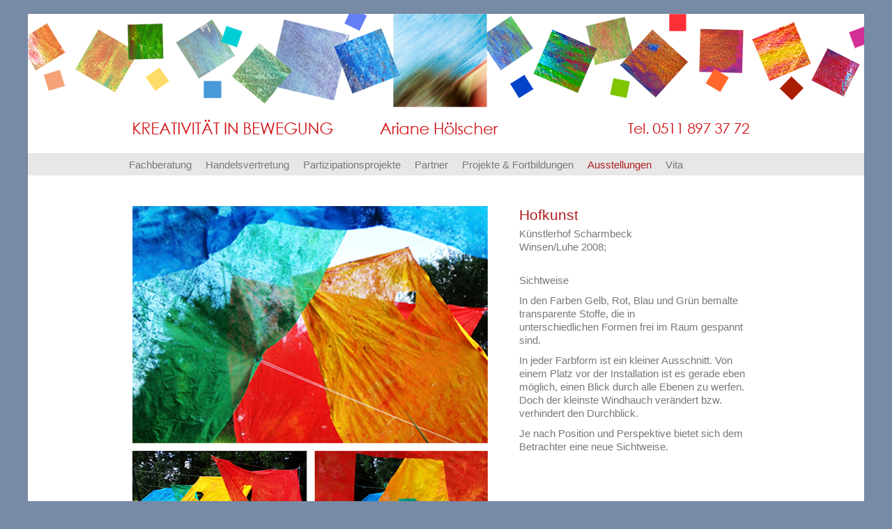

--- FILE ---
content_type: text/html
request_url: http://www.xn--kib-hlscher-vfb.de/ausstellungen-hofkunst-2008.php
body_size: 12985
content:
 <!DOCTYPE html>
<html lang="de">
<head>
  <meta charset="UTF-8" />
  <meta http-equiv="Content-Type" content="text/html; charset=UTF-8" />
  <title> Hofkunst - Sichtweise - Ausstellungen - KREATIVITÄT IN BEWEGUNG - Ariane Hölscher</title>
	<meta name="viewport" content="width=device-width, initial-scale=1.0">
  <meta name="description" content="Installation Sichtweise von Ariane Hölscher auf der Hofkunst Ausstellung 2008. Bemalte transparente Stoffe, die in unterschiedlichen Formen frei im Raum gespannt sind. Je nach Position und Perspektive bietet sich dem Betrachter eine neue Sichtweise" />
  <meta name="keywords" content="Sichtweise, Hofkunst, Künstlerhof Scharmbeck, Kreativität, Bewegung, Installation" />
  <meta name="author" content="Ariane Hölscher" />
  <meta name="publisher" content="Handelsvertretung Kreativität in Bewegung, Ariane Hölscher-Grieger, Nedderfeldstraße 24, 30451 Hannover" />
  <meta name="robots" content="index,follow,archive" />
  <meta name="revisit-after" content="30 days" />
  <meta name="mssmarttagspreventparsing" content="true" />
  <meta name="pinterest" content="nopin" />


  <script type="text/javascript" src="/jscripts/jquery-1.9.1.min.js"></script>
  <script type="text/javascript" src="/jscripts/jquery-migrate-1.2.1.min.js"></script>  

  <script type="text/javascript" src="/jscripts/bootstrap-2.3.1.min.js"></script>	
  <script type="text/javascript" src="/jscripts/jquery.bgiframe.js"></script>	

  <link rel="stylesheet" type="text/css" href="/css/bootstrap.css?id=1768976620" />
	<link rel="stylesheet" type="text/css" href="/css/responsive.css?id=1768976620" >


  <!-- script type="text/javascript" src="http://piwik.kib-hoelscher.de/piwik.js"></script -->

  <style type="text/css">
    @media (min-width: 768px) {
	    body {
	      padding-top:    20px;
	      padding-bottom: 40px;
	      padding-left:   10px;
	      padding-right:  10px;      
	      background-color: #778ba6;
	    }
		}    
		table, table td {
			padding: 0px; 
			border-spacing: 0px;
			border: 0px;
		}
		table.search, table.search td {
			padding: 5px; 
			border-spacing: 0px;
			border: 0px;
		}
		table.search_example, table.search_example td {
			padding: 5px; 
			border-spacing: 0px;
			border: 1px solid;
		}
		div.content {
      background-color: #ffffff;
      padding: 0px;
      margin: 0px;
		}

	  a.page {
		  color:        #d83a2e;
		  font-weight:  bold;
	  }		
	  @media print {
		  .onlyScreen { display:none; }
	  }
	  @media screen, handheld {
		  .onlyPrint { display:none; }
	  }

    @media (max-width: 979px) {
	    .showDesktop { display:none; }
		}    

    .cc_container .cc_btn {
    background-color: #e4e4e4 !important; /* Farbe des Buttons */
    color: #000 !important; /* Textfarbe des Buttons */
    }
    .cc_container {
    background: #ffffff !important; /* Hintergrundfarbe des gesamten Bereichs */
    color: #000000 !important; /* Schriftfarbe des gesamten Bereichs */
    }
    .cc_container a {
    color: #af1d1f !important; /* Textlink-Farbe "Mehr Infos" */
    }

  </style>

<!-- HTML5 shim, for IE6-8 support of HTML5 elements -->
<!--[if lt IE 9]>
  <script src="/jscripts/html5.js"></script>
<![endif]-->

<script type="text/javascript">
<!--
    
	function isEMailValid(s) {
	  var a = false;
	  var res = false;
	  if (typeof(RegExp) == 'function') {
	    var b = new RegExp('abc');
	    if (b.test('abc') == true) {
	      a = true;
	    }
	  }
	  if (a == true) {
	    //reg = new RegExp('^([a-zA-Z0-9\\-\\.\\_]+)(\\@)([a-zA-Z0-9\\-\\.]+)(\\.)([a-zA-Z]{2,4})$');
	    //reg = new RegExp('^([a-zA-Z0-9\\-\\.\\_]+)(\\@)([a-zA-Z0-9\\-\\.]+)(\\.)([a-zA-Z]{2,})$');
		  reg = new RegExp('^([0-9a-zA-Z]([-_\\.]*[0-9a-zA-Z]+)*)@([0-9a-zA-Z]([-_\\.]*[0-9a-zA-Z]+)*)[\\.]([a-zA-Z]{2,9})$');
	    res = (reg.test(s));
	  } else {
	    res = (s.search('@') >= 1 && s.lastIndexOf('.') > s.search('@') && s.lastIndexOf('.') >= s.length-5);
	  }
	  return(res);
	}

  $(document).ready(function() {

		$('.fix-z-index').bgiframe();

		$('.testing-fix-z-index').bind("click", function() {
			setTimeout(function() {
				$('.fix-z-index').bgiframe();
			}, 10);
		});
	  
    
  		if (top != self) {
 			$('#befreien').show();
 		} 		
  });
//-->
</script>

<!-- Start Cookie Plugin -->
<script type="text/javascript">
  window.cookieconsent_options = {
  message: 'Diese Website nutzt First-Party-Cookies, um bestmögliche Funktionalität bieten zu können.<br/>',
  dismiss: 'Ok, verstanden',
  learnMore: 'Mehr Infos',
  link: '/datenschutz.php',
  theme: 'light-floating'
 };
</script>
<script type="text/javascript" src="/jscripts/cookie-hinweis/script.js"></script>
<!-- Ende Cookie Plugin -->

</head>
<body>
	<div class="container">
	<!-- ISEARCH_END_INDEX -->

<!-- 
      <div class="row">
	      <div class="span1" style="width:150px; height:6px; "> </div>
	      <div class="span1" style="width:375px; height:6px; background-color:#000;"> </div>
	      <div class="span1" style="width:135px; height:6px; "> </div>
	      <div class="span1" style="width:375px; height:6px; background-color:#000;"> </div>
	      <div class="span1" style="width:165px; height:6px; "> </div>
      </div>
      <div style="height:10px;"></div>
      <div class="row">
	      <div class="span10"> </div>
	      <div class="span25" style="height:1px; background-color:#000;"> </div>
	      <div class="span9"> </div>
	      <div class="span25" style="height:1px; background-color:#000;"> </div>
	      <div class="span11"> </div>
			</div>
      <div style="height:10px;"></div>
-->      

    <div class="masthead onlyScreen">
    	<div><a href="index.php"><img src="/images/kib-logo.png" title="Handelsvertretung Kreativität in Bewegung - Ariane Hölscher - Tel. 0511 897 37 72" alt="Handelsvertretung Kreativität in Bewegung - Ariane Hölscher - Tel. 0511 897 37 72"/></a></div>
      <div class="navbar" style="margin:0px;">
        <div class="navbar-inner">
          <div class="container-fluid">
            <ul class="nav" style="float:left;">
<li ><a href="beratung.php">Fachberatung</a></li><li ><a href="handelsvertretung.php">Handelsvertretung</a></li><li ><a href="partizipationsprojekte.php">Partizipationsprojekte</a></li><li ><a href="partner.php">Partner</a></li><li class="dropdown "><a class="dropdown-toggle" data-toggle="dropdown" href="projekte-und-fortbildungen.php">Projekte & Fortbildungen</a><ul class="dropdown-menu"><li><a href="projekte-und-fortbildungen.php">Mein Konzept für bewegende Kreativität</a></li><li class="divider"></li><li><a href="projekte-fussspuren.php">Fußspuren</a></li><li><a href="projekte-bewegungsmelder.php">Bewegungsmelder</a></li><li><a href="projekte-bewegungslandschaften.php">Bewegungslandschaften</a></li><li><a href="projekte-kunststueckchen.php">KunstStückchen</a></li><li><a href="projekte-bewegte-gesunde-schule-niedersachsen.php">Bewegte gesunde Schule Niedersachsen</a></li><li><a href="projekte-buntgeklebt.php">Buntgeklebt</a></li><li><a href="projekte-ideenmaler.php">Ideenmaler</a></li><li><a href="projekte-naschgarten-holzminden.php">Naschgarten Holzminden</a></li></ul></li><li class="dropdown active"><a class="dropdown-toggle" data-toggle="dropdown" href="ausstellungen.php">Ausstellungen</a><ul class="dropdown-menu"><li><a href="ausstellungen.php">Meine Ausstellungen im Überblick</a></li><li class="divider"></li><li><a href="ausstellungen-umbruch.php">Umbruch</a></li><li><a href="ausstellungen-hofkunst-2008.php">Hofkunst 2008</a></li><li><a href="ausstellungen-kunst-im-park.php">Kunst im Park</a></li><li><a href="ausstellungen-kunst-pfad.php">Kunst Pfad</a></li><li><a href="ausstellungen-hofkunst-2007.php">Hofkunst 2007</a></li><li><a href="ausstellungen-kunst-mal-14.php">Kunst mal 14</a></li><li><a href="ausstellungen-licht-teile.php">LichtTeile</a></li><li><a href="ausstellungen-armgarts-neue-designer.php">Armgarts neue Designer</a></li></ul></li><li class="dropdown "><a class="dropdown-toggle" data-toggle="dropdown" href="vita.php">Vita</a><ul class="dropdown-menu"><li><a href="vita.php">Meine Vita</a></li><li class="divider"></li><li><a href="vita-vergangenheit.php">Vergangenheit</a></li><li><a href="vita-gegenwart.php">Gegenwart</a></li><li><a href="vita-zukunft.php">Zukunft</a></li></ul></li>            </ul>
          </div>
        </div>
      </div><!-- /.navbar -->
    </div>
	<!-- ISEARCH_BEGIN_INDEX -->

  <div class="container content">


		<!-- ISEARCH_END_INDEX -->
    <div id="befreien" class="alert" style="display:none;">
	    <a class="close" data-dismiss="alert">&times;</a>
  	  <strong>ACHTUNG!</strong> Die Seite wird in einem Frame ausgeführt. Bitte <a href="http://www.xn--kib-hlscher-vfb.de/ausstellungen-hofkunst-2008.php" target="_blank">hier klicken</a>, um die Seite im eigenen Browserfenster anzuzeigen.
    </div>
		<!-- ISEARCH_BEGIN_INDEX -->


		<!-- ISEARCH_END_INDEX -->
    <div class="row onlyPrint">
      <div class="span80">
				<div><h1><span style="font-size: x-large;">Handelsvertretung Kreativit&auml;t in Bewegung - Ariane H&ouml;lscher</span><span style="font-size: large;" /></h1></div>      </div>
		</div>
		<!-- ISEARCH_BEGIN_INDEX -->

    <div style="height:25px;"></div>
			




      <div class="row">
        <div class="span10 onlyScreen"></div>
        <div class="span34 row_space">
					<div><p><img width="510" height="519" src="/images/Sichtweise-Bilder.jpg" alt="" /></p></div>        </div>
        <div class="span22 offset3 row_space">
					<div><h1>Hofkunst</h1>
<p>K&uuml;nstlerhof Scharmbeck<br />
Winsen/Luhe 2008;</p>
<p><br />
Sichtweise</p>
<p>In den Farben Gelb, Rot, Blau und Gr&uuml;n bemalte transparente Stoffe, die in<br />
unterschiedlichen Formen frei im Raum gespannt sind.</p>
<p>In jeder Farbform ist ein kleiner Ausschnitt. Von einem Platz vor der Installation ist es gerade eben m&ouml;glich, einen Blick durch alle Ebenen zu werfen. Doch der kleinste Windhauch ver&auml;ndert bzw. verhindert den Durchblick.</p>
<p>Je nach Position und Perspektive bietet sich dem Betrachter eine neue Sichtweise.</p></div>				</div>
			</div>








		<!-- ISEARCH_END_INDEX -->
    <div style="height:30px;"></div>

    <div class="navbar onlyScreen">
      <div class="navbar-inner">
        <div class="container">
        	<span class="navbar-text">&copy; 2026 Ariane Hölscher<span class="showDesktop"> - letzte Änderungen am 21.07.2024</span></span>
          <ul class="nav" style="float:right;">
<li ><a href="index.php">Home</a></li><li ><a href="impressum.php">Impressum</a></li><li ><a href="datenschutz.php">Datenschutz</a></li>          </ul>
        </div>
      </div>
 	  </div><!-- /.navbar -->

    <div class="row onlyPrint">
      <div class="span80">
				<div><h1>Handelsvertretung<br />
Ariane H&ouml;lscher-Grieger</h1>
<p>Nedderfeldstra&szlig;e 24<br />
30451 Hannover<br />
Tel. 0511 897 37 72<br />
Fax 0511 213 31 41</p>
<p><a href="mailto:info@KiB-Hoelscher.de">info@KiB-Hoelscher.de</a><br />
<a href="http://www.KiB-Hoelscher.de">www.KiB-Hoelscher.de</a><br />
<a href="http://www.ArianeHoelscher.de">www.ArianeHoelscher.de</a></p></div>      </div>
		</div>
		<!-- ISEARCH_BEGIN_INDEX -->

  </div> <!-- /container -->


<!-- Piwik -->
<script type="text/javascript">
  var _paq = _paq || [];
  _paq.push(["setCookieDomain", "*.kib-hoelscher.de"]);
  _paq.push(["setDomains", ["*.kib-hoelscher.de","*.arianehoelscher.de","*.kib-hölscher.de"]]);
  _paq.push(['trackPageView']);
  _paq.push(['enableLinkTracking']);
  (function() {
    var u="//piwik.kib-hoelscher.de//";
    _paq.push(['setTrackerUrl', u+'piwik.php']);
    _paq.push(['setSiteId', 1]);
    var d=document, g=d.createElement('script'), s=d.getElementsByTagName('script')[0]; 
    g.type='text/javascript'; g.defer=true; g.async=true; g.src=u+'piwik.js'; s.parentNode.insertBefore(g,s);
  })();
</script>
<!-- End Piwik Code -->
<!-- Piwik Image Tracker -->
<noscript>
  <img src="http://piwik.kib-hoelscher.de/piwik.php?idsite=1&rec=1&action_name=Hofkunst+-+Sichtweise+-+Ausstellungen+-+KREATIVIT%C3%84T+IN+BEWEGUNG+-+Ariane+H%C3%B6lscher" style="border:0" alt="" />
</noscript>
<!-- End Piwik Code -->

<br/><br/><br/>

</div> <!-- /container -->

<script type="text/javascript">
   var audio = document.getElementById("audioToPlay");
   function playAudio() { audio.play(); }
   function pauseAudio() { audio.pause(); }
   function rewindAudio() { audio.currentTime = 0; }
</script>

</body>
</html>


--- FILE ---
content_type: text/css
request_url: http://www.xn--kib-hlscher-vfb.de/css/responsive.css?id=1768976620
body_size: 57324
content:
/* CSS crunched with Crunch - http://crunchapp.net/ */
/*!
 * Bootstrap Responsive v2.3.1
 *
 * Copyright 2012 Twitter, Inc
 * Licensed under the Apache License v2.0
 * http://www.apache.org/licenses/LICENSE-2.0
 *
 * Designed and built with all the love in the world @twitter by @mdo and @fat.
 */.clearfix{*zoom:1}.clearfix:before,.clearfix:after{display:table;content:"";line-height:0}.clearfix:after{clear:both}.hide-text{font:0/0 a;color:transparent;text-shadow:none;background-color:transparent;border:0}.input-block-level{display:block;width:100%;min-height:29px;-webkit-box-sizing:border-box;-moz-box-sizing:border-box;box-sizing:border-box}@-ms-viewport{width:device-width}.hidden{display:none;visibility:hidden}.visible-phone{display:none !important}.visible-tablet{display:none !important}.hidden-desktop{display:none !important}.visible-desktop{display:inherit !important}@media (min-width:768px) and (max-width:979px){.hidden-desktop{display:inherit !important}.visible-desktop{display:none !important }.visible-tablet{display:inherit !important}.hidden-tablet{display:none !important}}@media (max-width:767px){.hidden-desktop{display:inherit !important}.visible-desktop{display:none !important}.visible-phone{display:inherit !important}.hidden-phone{display:none !important}}.visible-print{display:none !important}@media print{.visible-print{display:inherit !important}.hidden-print{display:none !important}}@media (min-width:1200px){.row{margin-left:0;*zoom:1}.row:before,.row:after{display:table;content:"";line-height:0}.row:after{clear:both}[class*="span"]{float:left;min-height:1px;margin-left:0}.container,.navbar-static-top .container,.navbar-fixed-top .container,.navbar-fixed-bottom .container{width:1200px}.span80{width:1200px}.span79{width:1185px}.span78{width:1170px}.span77{width:1155px}.span76{width:1140px}.span75{width:1125px}.span74{width:1110px}.span73{width:1095px}.span72{width:1080px}.span71{width:1065px}.span70{width:1050px}.span69{width:1035px}.span68{width:1020px}.span67{width:1005px}.span66{width:990px}.span65{width:975px}.span64{width:960px}.span63{width:945px}.span62{width:930px}.span61{width:915px}.span60{width:900px}.span59{width:885px}.span58{width:870px}.span57{width:855px}.span56{width:840px}.span55{width:825px}.span54{width:810px}.span53{width:795px}.span52{width:780px}.span51{width:765px}.span50{width:750px}.span49{width:735px}.span48{width:720px}.span47{width:705px}.span46{width:690px}.span45{width:675px}.span44{width:660px}.span43{width:645px}.span42{width:630px}.span41{width:615px}.span40{width:600px}.span39{width:585px}.span38{width:570px}.span37{width:555px}.span36{width:540px}.span35{width:525px}.span34{width:510px}.span33{width:495px}.span32{width:480px}.span31{width:465px}.span30{width:450px}.span29{width:435px}.span28{width:420px}.span27{width:405px}.span26{width:390px}.span25{width:375px}.span24{width:360px}.span23{width:345px}.span22{width:330px}.span21{width:315px}.span20{width:300px}.span19{width:285px}.span18{width:270px}.span17{width:255px}.span16{width:240px}.span15{width:225px}.span14{width:210px}.span13{width:195px}.span12{width:180px}.span11{width:165px}.span10{width:150px}.span9{width:135px}.span8{width:120px}.span7{width:105px}.span6{width:90px}.span5{width:75px}.span4{width:60px}.span3{width:45px}.span2{width:30px}.span1{width:15px}.offset80{margin-left:1200px}.offset79{margin-left:1185px}.offset78{margin-left:1170px}.offset77{margin-left:1155px}.offset76{margin-left:1140px}.offset75{margin-left:1125px}.offset74{margin-left:1110px}.offset73{margin-left:1095px}.offset72{margin-left:1080px}.offset71{margin-left:1065px}.offset70{margin-left:1050px}.offset69{margin-left:1035px}.offset68{margin-left:1020px}.offset67{margin-left:1005px}.offset66{margin-left:990px}.offset65{margin-left:975px}.offset64{margin-left:960px}.offset63{margin-left:945px}.offset62{margin-left:930px}.offset61{margin-left:915px}.offset60{margin-left:900px}.offset59{margin-left:885px}.offset58{margin-left:870px}.offset57{margin-left:855px}.offset56{margin-left:840px}.offset55{margin-left:825px}.offset54{margin-left:810px}.offset53{margin-left:795px}.offset52{margin-left:780px}.offset51{margin-left:765px}.offset50{margin-left:750px}.offset49{margin-left:735px}.offset48{margin-left:720px}.offset47{margin-left:705px}.offset46{margin-left:690px}.offset45{margin-left:675px}.offset44{margin-left:660px}.offset43{margin-left:645px}.offset42{margin-left:630px}.offset41{margin-left:615px}.offset40{margin-left:600px}.offset39{margin-left:585px}.offset38{margin-left:570px}.offset37{margin-left:555px}.offset36{margin-left:540px}.offset35{margin-left:525px}.offset34{margin-left:510px}.offset33{margin-left:495px}.offset32{margin-left:480px}.offset31{margin-left:465px}.offset30{margin-left:450px}.offset29{margin-left:435px}.offset28{margin-left:420px}.offset27{margin-left:405px}.offset26{margin-left:390px}.offset25{margin-left:375px}.offset24{margin-left:360px}.offset23{margin-left:345px}.offset22{margin-left:330px}.offset21{margin-left:315px}.offset20{margin-left:300px}.offset19{margin-left:285px}.offset18{margin-left:270px}.offset17{margin-left:255px}.offset16{margin-left:240px}.offset15{margin-left:225px}.offset14{margin-left:210px}.offset13{margin-left:195px}.offset12{margin-left:180px}.offset11{margin-left:165px}.offset10{margin-left:150px}.offset9{margin-left:135px}.offset8{margin-left:120px}.offset7{margin-left:105px}.offset6{margin-left:90px}.offset5{margin-left:75px}.offset4{margin-left:60px}.offset3{margin-left:45px}.offset2{margin-left:30px}.offset1{margin-left:15px}.row-fluid{width:100%;*zoom:1}.row-fluid:before,.row-fluid:after{display:table;content:"";line-height:0}.row-fluid:after{clear:both}.row-fluid [class*="span"]{display:block;width:100%;min-height:29px;-webkit-box-sizing:border-box;-moz-box-sizing:border-box;box-sizing:border-box;float:left;margin-left:0;*margin-left:-0.05681818%}.row-fluid [class*="span"]:first-child{margin-left:0}.row-fluid .controls-row [class*="span"]+[class*="span"]{margin-left:0}.row-fluid .span80{width:100%;*width:99.94318182%}.row-fluid .span79{width:98.75%;*width:98.69318182%}.row-fluid .span78{width:97.5%;*width:97.44318182%}.row-fluid .span77{width:96.25%;*width:96.19318182%}.row-fluid .span76{width:95%;*width:94.94318182%}.row-fluid .span75{width:93.75%;*width:93.69318182%}.row-fluid .span74{width:92.5%;*width:92.44318182%}.row-fluid .span73{width:91.25%;*width:91.19318182%}.row-fluid .span72{width:90%;*width:89.94318182%}.row-fluid .span71{width:88.75%;*width:88.69318182%}.row-fluid .span70{width:87.5%;*width:87.44318182%}.row-fluid .span69{width:86.25%;*width:86.19318182%}.row-fluid .span68{width:85%;*width:84.94318182%}.row-fluid .span67{width:83.75%;*width:83.69318182%}.row-fluid .span66{width:82.5%;*width:82.44318182%}.row-fluid .span65{width:81.25%;*width:81.19318182%}.row-fluid .span64{width:80%;*width:79.94318182%}.row-fluid .span63{width:78.75%;*width:78.69318182%}.row-fluid .span62{width:77.5%;*width:77.44318182%}.row-fluid .span61{width:76.25%;*width:76.19318182%}.row-fluid .span60{width:75%;*width:74.94318182%}.row-fluid .span59{width:73.75%;*width:73.69318182%}.row-fluid .span58{width:72.5%;*width:72.44318182%}.row-fluid .span57{width:71.25%;*width:71.19318182%}.row-fluid .span56{width:70%;*width:69.94318182%}.row-fluid .span55{width:68.75%;*width:68.69318182%}.row-fluid .span54{width:67.5%;*width:67.44318182%}.row-fluid .span53{width:66.25%;*width:66.19318182%}.row-fluid .span52{width:65%;*width:64.94318182%}.row-fluid .span51{width:63.75%;*width:63.69318182%}.row-fluid .span50{width:62.5%;*width:62.44318182%}.row-fluid .span49{width:61.25%;*width:61.19318182%}.row-fluid .span48{width:60%;*width:59.94318182%}.row-fluid .span47{width:58.75%;*width:58.69318182%}.row-fluid .span46{width:57.5%;*width:57.44318182%}.row-fluid .span45{width:56.25%;*width:56.19318182%}.row-fluid .span44{width:55%;*width:54.94318182%}.row-fluid .span43{width:53.75%;*width:53.69318182%}.row-fluid .span42{width:52.5%;*width:52.44318182%}.row-fluid .span41{width:51.25%;*width:51.19318182%}.row-fluid .span40{width:50%;*width:49.94318182%}.row-fluid .span39{width:48.75%;*width:48.69318182%}.row-fluid .span38{width:47.5%;*width:47.44318182%}.row-fluid .span37{width:46.25%;*width:46.19318182%}.row-fluid .span36{width:45%;*width:44.94318182%}.row-fluid .span35{width:43.75%;*width:43.69318182%}.row-fluid .span34{width:42.5%;*width:42.44318182%}.row-fluid .span33{width:41.25%;*width:41.19318182%}.row-fluid .span32{width:40%;*width:39.94318182%}.row-fluid .span31{width:38.75%;*width:38.69318182%}.row-fluid .span30{width:37.5%;*width:37.44318182%}.row-fluid .span29{width:36.25%;*width:36.19318182%}.row-fluid .span28{width:35%;*width:34.94318182%}.row-fluid .span27{width:33.75%;*width:33.69318182%}.row-fluid .span26{width:32.5%;*width:32.44318182%}.row-fluid .span25{width:31.25%;*width:31.19318182%}.row-fluid .span24{width:30%;*width:29.94318182%}.row-fluid .span23{width:28.75%;*width:28.69318182%}.row-fluid .span22{width:27.5%;*width:27.44318182%}.row-fluid .span21{width:26.25%;*width:26.19318182%}.row-fluid .span20{width:25%;*width:24.94318182%}.row-fluid .span19{width:23.75%;*width:23.69318182%}.row-fluid .span18{width:22.5%;*width:22.44318182%}.row-fluid .span17{width:21.25%;*width:21.19318182%}.row-fluid .span16{width:20%;*width:19.94318182%}.row-fluid .span15{width:18.75%;*width:18.69318182%}.row-fluid .span14{width:17.5%;*width:17.44318182%}.row-fluid .span13{width:16.25%;*width:16.19318182%}.row-fluid .span12{width:15%;*width:14.94318182%}.row-fluid .span11{width:13.75%;*width:13.69318182%}.row-fluid .span10{width:12.5%;*width:12.44318182%}.row-fluid .span9{width:11.25%;*width:11.19318182%}.row-fluid .span8{width:10%;*width:9.94318182%}.row-fluid .span7{width:8.75%;*width:8.69318182%}.row-fluid .span6{width:7.5%;*width:7.44318182%}.row-fluid .span5{width:6.25%;*width:6.19318182%}.row-fluid .span4{width:5%;*width:4.94318182%}.row-fluid .span3{width:3.75%;*width:3.69318182%}.row-fluid .span2{width:2.5%;*width:2.44318182%}.row-fluid .span1{width:1.25%;*width:1.19318182%}.row-fluid .offset80{margin-left:100%;*margin-left:99.88636364%}.row-fluid .offset80:first-child{margin-left:100%;*margin-left:99.88636364%}.row-fluid .offset79{margin-left:98.75%;*margin-left:98.63636364%}.row-fluid .offset79:first-child{margin-left:98.75%;*margin-left:98.63636364%}.row-fluid .offset78{margin-left:97.5%;*margin-left:97.38636364%}.row-fluid .offset78:first-child{margin-left:97.5%;*margin-left:97.38636364%}.row-fluid .offset77{margin-left:96.25%;*margin-left:96.13636364%}.row-fluid .offset77:first-child{margin-left:96.25%;*margin-left:96.13636364%}.row-fluid .offset76{margin-left:95%;*margin-left:94.88636364%}.row-fluid .offset76:first-child{margin-left:95%;*margin-left:94.88636364%}.row-fluid .offset75{margin-left:93.75%;*margin-left:93.63636364%}.row-fluid .offset75:first-child{margin-left:93.75%;*margin-left:93.63636364%}.row-fluid .offset74{margin-left:92.5%;*margin-left:92.38636364%}.row-fluid .offset74:first-child{margin-left:92.5%;*margin-left:92.38636364%}.row-fluid .offset73{margin-left:91.25%;*margin-left:91.13636364%}.row-fluid .offset73:first-child{margin-left:91.25%;*margin-left:91.13636364%}.row-fluid .offset72{margin-left:90%;*margin-left:89.88636364%}.row-fluid .offset72:first-child{margin-left:90%;*margin-left:89.88636364%}.row-fluid .offset71{margin-left:88.75%;*margin-left:88.63636364%}.row-fluid .offset71:first-child{margin-left:88.75%;*margin-left:88.63636364%}.row-fluid .offset70{margin-left:87.5%;*margin-left:87.38636364%}.row-fluid .offset70:first-child{margin-left:87.5%;*margin-left:87.38636364%}.row-fluid .offset69{margin-left:86.25%;*margin-left:86.13636364%}.row-fluid .offset69:first-child{margin-left:86.25%;*margin-left:86.13636364%}.row-fluid .offset68{margin-left:85%;*margin-left:84.88636364%}.row-fluid .offset68:first-child{margin-left:85%;*margin-left:84.88636364%}.row-fluid .offset67{margin-left:83.75%;*margin-left:83.63636364%}.row-fluid .offset67:first-child{margin-left:83.75%;*margin-left:83.63636364%}.row-fluid .offset66{margin-left:82.5%;*margin-left:82.38636364%}.row-fluid .offset66:first-child{margin-left:82.5%;*margin-left:82.38636364%}.row-fluid .offset65{margin-left:81.25%;*margin-left:81.13636364%}.row-fluid .offset65:first-child{margin-left:81.25%;*margin-left:81.13636364%}.row-fluid .offset64{margin-left:80%;*margin-left:79.88636364%}.row-fluid .offset64:first-child{margin-left:80%;*margin-left:79.88636364%}.row-fluid .offset63{margin-left:78.75%;*margin-left:78.63636364%}.row-fluid .offset63:first-child{margin-left:78.75%;*margin-left:78.63636364%}.row-fluid .offset62{margin-left:77.5%;*margin-left:77.38636364%}.row-fluid .offset62:first-child{margin-left:77.5%;*margin-left:77.38636364%}.row-fluid .offset61{margin-left:76.25%;*margin-left:76.13636364%}.row-fluid .offset61:first-child{margin-left:76.25%;*margin-left:76.13636364%}.row-fluid .offset60{margin-left:75%;*margin-left:74.88636364%}.row-fluid .offset60:first-child{margin-left:75%;*margin-left:74.88636364%}.row-fluid .offset59{margin-left:73.75%;*margin-left:73.63636364%}.row-fluid .offset59:first-child{margin-left:73.75%;*margin-left:73.63636364%}.row-fluid .offset58{margin-left:72.5%;*margin-left:72.38636364%}.row-fluid .offset58:first-child{margin-left:72.5%;*margin-left:72.38636364%}.row-fluid .offset57{margin-left:71.25%;*margin-left:71.13636364%}.row-fluid .offset57:first-child{margin-left:71.25%;*margin-left:71.13636364%}.row-fluid .offset56{margin-left:70%;*margin-left:69.88636364%}.row-fluid .offset56:first-child{margin-left:70%;*margin-left:69.88636364%}.row-fluid .offset55{margin-left:68.75%;*margin-left:68.63636364%}.row-fluid .offset55:first-child{margin-left:68.75%;*margin-left:68.63636364%}.row-fluid .offset54{margin-left:67.5%;*margin-left:67.38636364%}.row-fluid .offset54:first-child{margin-left:67.5%;*margin-left:67.38636364%}.row-fluid .offset53{margin-left:66.25%;*margin-left:66.13636364%}.row-fluid .offset53:first-child{margin-left:66.25%;*margin-left:66.13636364%}.row-fluid .offset52{margin-left:65%;*margin-left:64.88636364%}.row-fluid .offset52:first-child{margin-left:65%;*margin-left:64.88636364%}.row-fluid .offset51{margin-left:63.75%;*margin-left:63.63636364%}.row-fluid .offset51:first-child{margin-left:63.75%;*margin-left:63.63636364%}.row-fluid .offset50{margin-left:62.5%;*margin-left:62.38636364%}.row-fluid .offset50:first-child{margin-left:62.5%;*margin-left:62.38636364%}.row-fluid .offset49{margin-left:61.25%;*margin-left:61.13636364%}.row-fluid .offset49:first-child{margin-left:61.25%;*margin-left:61.13636364%}.row-fluid .offset48{margin-left:60%;*margin-left:59.88636364%}.row-fluid .offset48:first-child{margin-left:60%;*margin-left:59.88636364%}.row-fluid .offset47{margin-left:58.75%;*margin-left:58.63636364%}.row-fluid .offset47:first-child{margin-left:58.75%;*margin-left:58.63636364%}.row-fluid .offset46{margin-left:57.5%;*margin-left:57.38636364%}.row-fluid .offset46:first-child{margin-left:57.5%;*margin-left:57.38636364%}.row-fluid .offset45{margin-left:56.25%;*margin-left:56.13636364%}.row-fluid .offset45:first-child{margin-left:56.25%;*margin-left:56.13636364%}.row-fluid .offset44{margin-left:55%;*margin-left:54.88636364%}.row-fluid .offset44:first-child{margin-left:55%;*margin-left:54.88636364%}.row-fluid .offset43{margin-left:53.75%;*margin-left:53.63636364%}.row-fluid .offset43:first-child{margin-left:53.75%;*margin-left:53.63636364%}.row-fluid .offset42{margin-left:52.5%;*margin-left:52.38636364%}.row-fluid .offset42:first-child{margin-left:52.5%;*margin-left:52.38636364%}.row-fluid .offset41{margin-left:51.25%;*margin-left:51.13636364%}.row-fluid .offset41:first-child{margin-left:51.25%;*margin-left:51.13636364%}.row-fluid .offset40{margin-left:50%;*margin-left:49.88636364%}.row-fluid .offset40:first-child{margin-left:50%;*margin-left:49.88636364%}.row-fluid .offset39{margin-left:48.75%;*margin-left:48.63636364%}.row-fluid .offset39:first-child{margin-left:48.75%;*margin-left:48.63636364%}.row-fluid .offset38{margin-left:47.5%;*margin-left:47.38636364%}.row-fluid .offset38:first-child{margin-left:47.5%;*margin-left:47.38636364%}.row-fluid .offset37{margin-left:46.25%;*margin-left:46.13636364%}.row-fluid .offset37:first-child{margin-left:46.25%;*margin-left:46.13636364%}.row-fluid .offset36{margin-left:45%;*margin-left:44.88636364%}.row-fluid .offset36:first-child{margin-left:45%;*margin-left:44.88636364%}.row-fluid .offset35{margin-left:43.75%;*margin-left:43.63636364%}.row-fluid .offset35:first-child{margin-left:43.75%;*margin-left:43.63636364%}.row-fluid .offset34{margin-left:42.5%;*margin-left:42.38636364%}.row-fluid .offset34:first-child{margin-left:42.5%;*margin-left:42.38636364%}.row-fluid .offset33{margin-left:41.25%;*margin-left:41.13636364%}.row-fluid .offset33:first-child{margin-left:41.25%;*margin-left:41.13636364%}.row-fluid .offset32{margin-left:40%;*margin-left:39.88636364%}.row-fluid .offset32:first-child{margin-left:40%;*margin-left:39.88636364%}.row-fluid .offset31{margin-left:38.75%;*margin-left:38.63636364%}.row-fluid .offset31:first-child{margin-left:38.75%;*margin-left:38.63636364%}.row-fluid .offset30{margin-left:37.5%;*margin-left:37.38636364%}.row-fluid .offset30:first-child{margin-left:37.5%;*margin-left:37.38636364%}.row-fluid .offset29{margin-left:36.25%;*margin-left:36.13636364%}.row-fluid .offset29:first-child{margin-left:36.25%;*margin-left:36.13636364%}.row-fluid .offset28{margin-left:35%;*margin-left:34.88636364%}.row-fluid .offset28:first-child{margin-left:35%;*margin-left:34.88636364%}.row-fluid .offset27{margin-left:33.75%;*margin-left:33.63636364%}.row-fluid .offset27:first-child{margin-left:33.75%;*margin-left:33.63636364%}.row-fluid .offset26{margin-left:32.5%;*margin-left:32.38636364%}.row-fluid .offset26:first-child{margin-left:32.5%;*margin-left:32.38636364%}.row-fluid .offset25{margin-left:31.25%;*margin-left:31.13636364%}.row-fluid .offset25:first-child{margin-left:31.25%;*margin-left:31.13636364%}.row-fluid .offset24{margin-left:30%;*margin-left:29.88636364%}.row-fluid .offset24:first-child{margin-left:30%;*margin-left:29.88636364%}.row-fluid .offset23{margin-left:28.75%;*margin-left:28.63636364%}.row-fluid .offset23:first-child{margin-left:28.75%;*margin-left:28.63636364%}.row-fluid .offset22{margin-left:27.5%;*margin-left:27.38636364%}.row-fluid .offset22:first-child{margin-left:27.5%;*margin-left:27.38636364%}.row-fluid .offset21{margin-left:26.25%;*margin-left:26.13636364%}.row-fluid .offset21:first-child{margin-left:26.25%;*margin-left:26.13636364%}.row-fluid .offset20{margin-left:25%;*margin-left:24.88636364%}.row-fluid .offset20:first-child{margin-left:25%;*margin-left:24.88636364%}.row-fluid .offset19{margin-left:23.75%;*margin-left:23.63636364%}.row-fluid .offset19:first-child{margin-left:23.75%;*margin-left:23.63636364%}.row-fluid .offset18{margin-left:22.5%;*margin-left:22.38636364%}.row-fluid .offset18:first-child{margin-left:22.5%;*margin-left:22.38636364%}.row-fluid .offset17{margin-left:21.25%;*margin-left:21.13636364%}.row-fluid .offset17:first-child{margin-left:21.25%;*margin-left:21.13636364%}.row-fluid .offset16{margin-left:20%;*margin-left:19.88636364%}.row-fluid .offset16:first-child{margin-left:20%;*margin-left:19.88636364%}.row-fluid .offset15{margin-left:18.75%;*margin-left:18.63636364%}.row-fluid .offset15:first-child{margin-left:18.75%;*margin-left:18.63636364%}.row-fluid .offset14{margin-left:17.5%;*margin-left:17.38636364%}.row-fluid .offset14:first-child{margin-left:17.5%;*margin-left:17.38636364%}.row-fluid .offset13{margin-left:16.25%;*margin-left:16.13636364%}.row-fluid .offset13:first-child{margin-left:16.25%;*margin-left:16.13636364%}.row-fluid .offset12{margin-left:15%;*margin-left:14.88636364%}.row-fluid .offset12:first-child{margin-left:15%;*margin-left:14.88636364%}.row-fluid .offset11{margin-left:13.75%;*margin-left:13.63636364%}.row-fluid .offset11:first-child{margin-left:13.75%;*margin-left:13.63636364%}.row-fluid .offset10{margin-left:12.5%;*margin-left:12.38636364%}.row-fluid .offset10:first-child{margin-left:12.5%;*margin-left:12.38636364%}.row-fluid .offset9{margin-left:11.25%;*margin-left:11.13636364%}.row-fluid .offset9:first-child{margin-left:11.25%;*margin-left:11.13636364%}.row-fluid .offset8{margin-left:10%;*margin-left:9.88636364%}.row-fluid .offset8:first-child{margin-left:10%;*margin-left:9.88636364%}.row-fluid .offset7{margin-left:8.75%;*margin-left:8.63636364%}.row-fluid .offset7:first-child{margin-left:8.75%;*margin-left:8.63636364%}.row-fluid .offset6{margin-left:7.5%;*margin-left:7.38636364%}.row-fluid .offset6:first-child{margin-left:7.5%;*margin-left:7.38636364%}.row-fluid .offset5{margin-left:6.25%;*margin-left:6.13636364%}.row-fluid .offset5:first-child{margin-left:6.25%;*margin-left:6.13636364%}.row-fluid .offset4{margin-left:5%;*margin-left:4.88636364%}.row-fluid .offset4:first-child{margin-left:5%;*margin-left:4.88636364%}.row-fluid .offset3{margin-left:3.75%;*margin-left:3.63636364%}.row-fluid .offset3:first-child{margin-left:3.75%;*margin-left:3.63636364%}.row-fluid .offset2{margin-left:2.5%;*margin-left:2.38636364%}.row-fluid .offset2:first-child{margin-left:2.5%;*margin-left:2.38636364%}.row-fluid .offset1{margin-left:1.25%;*margin-left:1.13636364%}.row-fluid .offset1:first-child{margin-left:1.25%;*margin-left:1.13636364%}input,textarea,.uneditable-input{margin-left:0}.controls-row [class*="span"]+[class*="span"]{margin-left:0}input.span80,textarea.span80,.uneditable-input.span80{width:1186px}input.span79,textarea.span79,.uneditable-input.span79{width:1171px}input.span78,textarea.span78,.uneditable-input.span78{width:1156px}input.span77,textarea.span77,.uneditable-input.span77{width:1141px}input.span76,textarea.span76,.uneditable-input.span76{width:1126px}input.span75,textarea.span75,.uneditable-input.span75{width:1111px}input.span74,textarea.span74,.uneditable-input.span74{width:1096px}input.span73,textarea.span73,.uneditable-input.span73{width:1081px}input.span72,textarea.span72,.uneditable-input.span72{width:1066px}input.span71,textarea.span71,.uneditable-input.span71{width:1051px}input.span70,textarea.span70,.uneditable-input.span70{width:1036px}input.span69,textarea.span69,.uneditable-input.span69{width:1021px}input.span68,textarea.span68,.uneditable-input.span68{width:1006px}input.span67,textarea.span67,.uneditable-input.span67{width:991px}input.span66,textarea.span66,.uneditable-input.span66{width:976px}input.span65,textarea.span65,.uneditable-input.span65{width:961px}input.span64,textarea.span64,.uneditable-input.span64{width:946px}input.span63,textarea.span63,.uneditable-input.span63{width:931px}input.span62,textarea.span62,.uneditable-input.span62{width:916px}input.span61,textarea.span61,.uneditable-input.span61{width:901px}input.span60,textarea.span60,.uneditable-input.span60{width:886px}input.span59,textarea.span59,.uneditable-input.span59{width:871px}input.span58,textarea.span58,.uneditable-input.span58{width:856px}input.span57,textarea.span57,.uneditable-input.span57{width:841px}input.span56,textarea.span56,.uneditable-input.span56{width:826px}input.span55,textarea.span55,.uneditable-input.span55{width:811px}input.span54,textarea.span54,.uneditable-input.span54{width:796px}input.span53,textarea.span53,.uneditable-input.span53{width:781px}input.span52,textarea.span52,.uneditable-input.span52{width:766px}input.span51,textarea.span51,.uneditable-input.span51{width:751px}input.span50,textarea.span50,.uneditable-input.span50{width:736px}input.span49,textarea.span49,.uneditable-input.span49{width:721px}input.span48,textarea.span48,.uneditable-input.span48{width:706px}input.span47,textarea.span47,.uneditable-input.span47{width:691px}input.span46,textarea.span46,.uneditable-input.span46{width:676px}input.span45,textarea.span45,.uneditable-input.span45{width:661px}input.span44,textarea.span44,.uneditable-input.span44{width:646px}input.span43,textarea.span43,.uneditable-input.span43{width:631px}input.span42,textarea.span42,.uneditable-input.span42{width:616px}input.span41,textarea.span41,.uneditable-input.span41{width:601px}input.span40,textarea.span40,.uneditable-input.span40{width:586px}input.span39,textarea.span39,.uneditable-input.span39{width:571px}input.span38,textarea.span38,.uneditable-input.span38{width:556px}input.span37,textarea.span37,.uneditable-input.span37{width:541px}input.span36,textarea.span36,.uneditable-input.span36{width:526px}input.span35,textarea.span35,.uneditable-input.span35{width:511px}input.span34,textarea.span34,.uneditable-input.span34{width:496px}input.span33,textarea.span33,.uneditable-input.span33{width:481px}input.span32,textarea.span32,.uneditable-input.span32{width:466px}input.span31,textarea.span31,.uneditable-input.span31{width:451px}input.span30,textarea.span30,.uneditable-input.span30{width:436px}input.span29,textarea.span29,.uneditable-input.span29{width:421px}input.span28,textarea.span28,.uneditable-input.span28{width:406px}input.span27,textarea.span27,.uneditable-input.span27{width:391px}input.span26,textarea.span26,.uneditable-input.span26{width:376px}input.span25,textarea.span25,.uneditable-input.span25{width:361px}input.span24,textarea.span24,.uneditable-input.span24{width:346px}input.span23,textarea.span23,.uneditable-input.span23{width:331px}input.span22,textarea.span22,.uneditable-input.span22{width:316px}input.span21,textarea.span21,.uneditable-input.span21{width:301px}input.span20,textarea.span20,.uneditable-input.span20{width:286px}input.span19,textarea.span19,.uneditable-input.span19{width:271px}input.span18,textarea.span18,.uneditable-input.span18{width:256px}input.span17,textarea.span17,.uneditable-input.span17{width:241px}input.span16,textarea.span16,.uneditable-input.span16{width:226px}input.span15,textarea.span15,.uneditable-input.span15{width:211px}input.span14,textarea.span14,.uneditable-input.span14{width:196px}input.span13,textarea.span13,.uneditable-input.span13{width:181px}input.span12,textarea.span12,.uneditable-input.span12{width:166px}input.span11,textarea.span11,.uneditable-input.span11{width:151px}input.span10,textarea.span10,.uneditable-input.span10{width:136px}input.span9,textarea.span9,.uneditable-input.span9{width:121px}input.span8,textarea.span8,.uneditable-input.span8{width:106px}input.span7,textarea.span7,.uneditable-input.span7{width:91px}input.span6,textarea.span6,.uneditable-input.span6{width:76px}input.span5,textarea.span5,.uneditable-input.span5{width:61px}input.span4,textarea.span4,.uneditable-input.span4{width:46px}input.span3,textarea.span3,.uneditable-input.span3{width:31px}input.span2,textarea.span2,.uneditable-input.span2{width:16px}input.span1,textarea.span1,.uneditable-input.span1{width:1px}.thumbnails{margin-left:0}.thumbnails>li{margin-left:0}.row-fluid .thumbnails{margin-left:0}.navbar-inner{padding-left:134px;padding-right:139px}}@media (min-width:768px) and (max-width:979px){.row{margin-left:0;*zoom:1}.row:before,.row:after{display:table;content:"";line-height:0}.row:after{clear:both}[class*="span"]{float:left;min-height:1px;margin-left:0}.container,.navbar-static-top .container,.navbar-fixed-top .container,.navbar-fixed-bottom .container{width:720px}.span80{width:720px}.span79{width:711px}.span78{width:702px}.span77{width:693px}.span76{width:684px}.span75{width:675px}.span74{width:666px}.span73{width:657px}.span72{width:648px}.span71{width:639px}.span70{width:630px}.span69{width:621px}.span68{width:612px}.span67{width:603px}.span66{width:594px}.span65{width:585px}.span64{width:576px}.span63{width:567px}.span62{width:558px}.span61{width:549px}.span60{width:540px}.span59{width:531px}.span58{width:522px}.span57{width:513px}.span56{width:504px}.span55{width:495px}.span54{width:486px}.span53{width:477px}.span52{width:468px}.span51{width:459px}.span50{width:450px}.span49{width:441px}.span48{width:432px}.span47{width:423px}.span46{width:414px}.span45{width:405px}.span44{width:396px}.span43{width:387px}.span42{width:378px}.span41{width:369px}.span40{width:360px}.span39{width:351px}.span38{width:342px}.span37{width:333px}.span36{width:324px}.span35{width:315px}.span34{width:306px}.span33{width:297px}.span32{width:288px}.span31{width:279px}.span30{width:270px}.span29{width:261px}.span28{width:252px}.span27{width:243px}.span26{width:234px}.span25{width:225px}.span24{width:216px}.span23{width:207px}.span22{width:198px}.span21{width:189px}.span20{width:180px}.span19{width:171px}.span18{width:162px}.span17{width:153px}.span16{width:144px}.span15{width:135px}.span14{width:126px}.span13{width:117px}.span12{width:108px}.span11{width:99px}.span10{width:90px}.span9{width:81px}.span8{width:72px}.span7{width:63px}.span6{width:54px}.span5{width:45px}.span4{width:36px}.span3{width:27px}.span2{width:18px}.span1{width:9px}.offset80{margin-left:720px}.offset79{margin-left:711px}.offset78{margin-left:702px}.offset77{margin-left:693px}.offset76{margin-left:684px}.offset75{margin-left:675px}.offset74{margin-left:666px}.offset73{margin-left:657px}.offset72{margin-left:648px}.offset71{margin-left:639px}.offset70{margin-left:630px}.offset69{margin-left:621px}.offset68{margin-left:612px}.offset67{margin-left:603px}.offset66{margin-left:594px}.offset65{margin-left:585px}.offset64{margin-left:576px}.offset63{margin-left:567px}.offset62{margin-left:558px}.offset61{margin-left:549px}.offset60{margin-left:540px}.offset59{margin-left:531px}.offset58{margin-left:522px}.offset57{margin-left:513px}.offset56{margin-left:504px}.offset55{margin-left:495px}.offset54{margin-left:486px}.offset53{margin-left:477px}.offset52{margin-left:468px}.offset51{margin-left:459px}.offset50{margin-left:450px}.offset49{margin-left:441px}.offset48{margin-left:432px}.offset47{margin-left:423px}.offset46{margin-left:414px}.offset45{margin-left:405px}.offset44{margin-left:396px}.offset43{margin-left:387px}.offset42{margin-left:378px}.offset41{margin-left:369px}.offset40{margin-left:360px}.offset39{margin-left:351px}.offset38{margin-left:342px}.offset37{margin-left:333px}.offset36{margin-left:324px}.offset35{margin-left:315px}.offset34{margin-left:306px}.offset33{margin-left:297px}.offset32{margin-left:288px}.offset31{margin-left:279px}.offset30{margin-left:270px}.offset29{margin-left:261px}.offset28{margin-left:252px}.offset27{margin-left:243px}.offset26{margin-left:234px}.offset25{margin-left:225px}.offset24{margin-left:216px}.offset23{margin-left:207px}.offset22{margin-left:198px}.offset21{margin-left:189px}.offset20{margin-left:180px}.offset19{margin-left:171px}.offset18{margin-left:162px}.offset17{margin-left:153px}.offset16{margin-left:144px}.offset15{margin-left:135px}.offset14{margin-left:126px}.offset13{margin-left:117px}.offset12{margin-left:108px}.offset11{margin-left:99px}.offset10{margin-left:90px}.offset9{margin-left:81px}.offset8{margin-left:72px}.offset7{margin-left:63px}.offset6{margin-left:54px}.offset5{margin-left:45px}.offset4{margin-left:36px}.offset3{margin-left:27px}.offset2{margin-left:18px}.offset1{margin-left:9px}.row-fluid{width:100%;*zoom:1}.row-fluid:before,.row-fluid:after{display:table;content:"";line-height:0}.row-fluid:after{clear:both}.row-fluid [class*="span"]{display:block;width:100%;min-height:29px;-webkit-box-sizing:border-box;-moz-box-sizing:border-box;box-sizing:border-box;float:left;margin-left:0;*margin-left:-0.05681818%}.row-fluid [class*="span"]:first-child{margin-left:0}.row-fluid .controls-row [class*="span"]+[class*="span"]{margin-left:0}.row-fluid .span80{width:100%;*width:99.94318182%}.row-fluid .span79{width:98.75%;*width:98.69318182%}.row-fluid .span78{width:97.5%;*width:97.44318182%}.row-fluid .span77{width:96.25%;*width:96.19318182%}.row-fluid .span76{width:95%;*width:94.94318182%}.row-fluid .span75{width:93.75%;*width:93.69318182%}.row-fluid .span74{width:92.5%;*width:92.44318182%}.row-fluid .span73{width:91.25%;*width:91.19318182%}.row-fluid .span72{width:90%;*width:89.94318182%}.row-fluid .span71{width:88.75%;*width:88.69318182%}.row-fluid .span70{width:87.5%;*width:87.44318182%}.row-fluid .span69{width:86.25%;*width:86.19318182%}.row-fluid .span68{width:85%;*width:84.94318182%}.row-fluid .span67{width:83.75%;*width:83.69318182%}.row-fluid .span66{width:82.5%;*width:82.44318182%}.row-fluid .span65{width:81.25%;*width:81.19318182%}.row-fluid .span64{width:80%;*width:79.94318182%}.row-fluid .span63{width:78.75%;*width:78.69318182%}.row-fluid .span62{width:77.5%;*width:77.44318182%}.row-fluid .span61{width:76.25%;*width:76.19318182%}.row-fluid .span60{width:75%;*width:74.94318182%}.row-fluid .span59{width:73.75%;*width:73.69318182%}.row-fluid .span58{width:72.5%;*width:72.44318182%}.row-fluid .span57{width:71.25%;*width:71.19318182%}.row-fluid .span56{width:70%;*width:69.94318182%}.row-fluid .span55{width:68.75%;*width:68.69318182%}.row-fluid .span54{width:67.5%;*width:67.44318182%}.row-fluid .span53{width:66.25%;*width:66.19318182%}.row-fluid .span52{width:65%;*width:64.94318182%}.row-fluid .span51{width:63.75%;*width:63.69318182%}.row-fluid .span50{width:62.5%;*width:62.44318182%}.row-fluid .span49{width:61.25%;*width:61.19318182%}.row-fluid .span48{width:60%;*width:59.94318182%}.row-fluid .span47{width:58.75%;*width:58.69318182%}.row-fluid .span46{width:57.5%;*width:57.44318182%}.row-fluid .span45{width:56.25%;*width:56.19318182%}.row-fluid .span44{width:55%;*width:54.94318182%}.row-fluid .span43{width:53.75%;*width:53.69318182%}.row-fluid .span42{width:52.5%;*width:52.44318182%}.row-fluid .span41{width:51.25%;*width:51.19318182%}.row-fluid .span40{width:50%;*width:49.94318182%}.row-fluid .span39{width:48.75%;*width:48.69318182%}.row-fluid .span38{width:47.5%;*width:47.44318182%}.row-fluid .span37{width:46.25%;*width:46.19318182%}.row-fluid .span36{width:45%;*width:44.94318182%}.row-fluid .span35{width:43.75%;*width:43.69318182%}.row-fluid .span34{width:42.5%;*width:42.44318182%}.row-fluid .span33{width:41.25%;*width:41.19318182%}.row-fluid .span32{width:40%;*width:39.94318182%}.row-fluid .span31{width:38.75%;*width:38.69318182%}.row-fluid .span30{width:37.5%;*width:37.44318182%}.row-fluid .span29{width:36.25%;*width:36.19318182%}.row-fluid .span28{width:35%;*width:34.94318182%}.row-fluid .span27{width:33.75%;*width:33.69318182%}.row-fluid .span26{width:32.5%;*width:32.44318182%}.row-fluid .span25{width:31.25%;*width:31.19318182%}.row-fluid .span24{width:30%;*width:29.94318182%}.row-fluid .span23{width:28.75%;*width:28.69318182%}.row-fluid .span22{width:27.5%;*width:27.44318182%}.row-fluid .span21{width:26.25%;*width:26.19318182%}.row-fluid .span20{width:25%;*width:24.94318182%}.row-fluid .span19{width:23.75%;*width:23.69318182%}.row-fluid .span18{width:22.5%;*width:22.44318182%}.row-fluid .span17{width:21.25%;*width:21.19318182%}.row-fluid .span16{width:20%;*width:19.94318182%}.row-fluid .span15{width:18.75%;*width:18.69318182%}.row-fluid .span14{width:17.5%;*width:17.44318182%}.row-fluid .span13{width:16.25%;*width:16.19318182%}.row-fluid .span12{width:15%;*width:14.94318182%}.row-fluid .span11{width:13.75%;*width:13.69318182%}.row-fluid .span10{width:12.5%;*width:12.44318182%}.row-fluid .span9{width:11.25%;*width:11.19318182%}.row-fluid .span8{width:10%;*width:9.94318182%}.row-fluid .span7{width:8.75%;*width:8.69318182%}.row-fluid .span6{width:7.5%;*width:7.44318182%}.row-fluid .span5{width:6.25%;*width:6.19318182%}.row-fluid .span4{width:5%;*width:4.94318182%}.row-fluid .span3{width:3.75%;*width:3.69318182%}.row-fluid .span2{width:2.5%;*width:2.44318182%}.row-fluid .span1{width:1.25%;*width:1.19318182%}.row-fluid .offset80{margin-left:100%;*margin-left:99.88636364%}.row-fluid .offset80:first-child{margin-left:100%;*margin-left:99.88636364%}.row-fluid .offset79{margin-left:98.75%;*margin-left:98.63636364%}.row-fluid .offset79:first-child{margin-left:98.75%;*margin-left:98.63636364%}.row-fluid .offset78{margin-left:97.5%;*margin-left:97.38636364%}.row-fluid .offset78:first-child{margin-left:97.5%;*margin-left:97.38636364%}.row-fluid .offset77{margin-left:96.25%;*margin-left:96.13636364%}.row-fluid .offset77:first-child{margin-left:96.25%;*margin-left:96.13636364%}.row-fluid .offset76{margin-left:95%;*margin-left:94.88636364%}.row-fluid .offset76:first-child{margin-left:95%;*margin-left:94.88636364%}.row-fluid .offset75{margin-left:93.75%;*margin-left:93.63636364%}.row-fluid .offset75:first-child{margin-left:93.75%;*margin-left:93.63636364%}.row-fluid .offset74{margin-left:92.5%;*margin-left:92.38636364%}.row-fluid .offset74:first-child{margin-left:92.5%;*margin-left:92.38636364%}.row-fluid .offset73{margin-left:91.25%;*margin-left:91.13636364%}.row-fluid .offset73:first-child{margin-left:91.25%;*margin-left:91.13636364%}.row-fluid .offset72{margin-left:90%;*margin-left:89.88636364%}.row-fluid .offset72:first-child{margin-left:90%;*margin-left:89.88636364%}.row-fluid .offset71{margin-left:88.75%;*margin-left:88.63636364%}.row-fluid .offset71:first-child{margin-left:88.75%;*margin-left:88.63636364%}.row-fluid .offset70{margin-left:87.5%;*margin-left:87.38636364%}.row-fluid .offset70:first-child{margin-left:87.5%;*margin-left:87.38636364%}.row-fluid .offset69{margin-left:86.25%;*margin-left:86.13636364%}.row-fluid .offset69:first-child{margin-left:86.25%;*margin-left:86.13636364%}.row-fluid .offset68{margin-left:85%;*margin-left:84.88636364%}.row-fluid .offset68:first-child{margin-left:85%;*margin-left:84.88636364%}.row-fluid .offset67{margin-left:83.75%;*margin-left:83.63636364%}.row-fluid .offset67:first-child{margin-left:83.75%;*margin-left:83.63636364%}.row-fluid .offset66{margin-left:82.5%;*margin-left:82.38636364%}.row-fluid .offset66:first-child{margin-left:82.5%;*margin-left:82.38636364%}.row-fluid .offset65{margin-left:81.25%;*margin-left:81.13636364%}.row-fluid .offset65:first-child{margin-left:81.25%;*margin-left:81.13636364%}.row-fluid .offset64{margin-left:80%;*margin-left:79.88636364%}.row-fluid .offset64:first-child{margin-left:80%;*margin-left:79.88636364%}.row-fluid .offset63{margin-left:78.75%;*margin-left:78.63636364%}.row-fluid .offset63:first-child{margin-left:78.75%;*margin-left:78.63636364%}.row-fluid .offset62{margin-left:77.5%;*margin-left:77.38636364%}.row-fluid .offset62:first-child{margin-left:77.5%;*margin-left:77.38636364%}.row-fluid .offset61{margin-left:76.25%;*margin-left:76.13636364%}.row-fluid .offset61:first-child{margin-left:76.25%;*margin-left:76.13636364%}.row-fluid .offset60{margin-left:75%;*margin-left:74.88636364%}.row-fluid .offset60:first-child{margin-left:75%;*margin-left:74.88636364%}.row-fluid .offset59{margin-left:73.75%;*margin-left:73.63636364%}.row-fluid .offset59:first-child{margin-left:73.75%;*margin-left:73.63636364%}.row-fluid .offset58{margin-left:72.5%;*margin-left:72.38636364%}.row-fluid .offset58:first-child{margin-left:72.5%;*margin-left:72.38636364%}.row-fluid .offset57{margin-left:71.25%;*margin-left:71.13636364%}.row-fluid .offset57:first-child{margin-left:71.25%;*margin-left:71.13636364%}.row-fluid .offset56{margin-left:70%;*margin-left:69.88636364%}.row-fluid .offset56:first-child{margin-left:70%;*margin-left:69.88636364%}.row-fluid .offset55{margin-left:68.75%;*margin-left:68.63636364%}.row-fluid .offset55:first-child{margin-left:68.75%;*margin-left:68.63636364%}.row-fluid .offset54{margin-left:67.5%;*margin-left:67.38636364%}.row-fluid .offset54:first-child{margin-left:67.5%;*margin-left:67.38636364%}.row-fluid .offset53{margin-left:66.25%;*margin-left:66.13636364%}.row-fluid .offset53:first-child{margin-left:66.25%;*margin-left:66.13636364%}.row-fluid .offset52{margin-left:65%;*margin-left:64.88636364%}.row-fluid .offset52:first-child{margin-left:65%;*margin-left:64.88636364%}.row-fluid .offset51{margin-left:63.75%;*margin-left:63.63636364%}.row-fluid .offset51:first-child{margin-left:63.75%;*margin-left:63.63636364%}.row-fluid .offset50{margin-left:62.5%;*margin-left:62.38636364%}.row-fluid .offset50:first-child{margin-left:62.5%;*margin-left:62.38636364%}.row-fluid .offset49{margin-left:61.25%;*margin-left:61.13636364%}.row-fluid .offset49:first-child{margin-left:61.25%;*margin-left:61.13636364%}.row-fluid .offset48{margin-left:60%;*margin-left:59.88636364%}.row-fluid .offset48:first-child{margin-left:60%;*margin-left:59.88636364%}.row-fluid .offset47{margin-left:58.75%;*margin-left:58.63636364%}.row-fluid .offset47:first-child{margin-left:58.75%;*margin-left:58.63636364%}.row-fluid .offset46{margin-left:57.5%;*margin-left:57.38636364%}.row-fluid .offset46:first-child{margin-left:57.5%;*margin-left:57.38636364%}.row-fluid .offset45{margin-left:56.25%;*margin-left:56.13636364%}.row-fluid .offset45:first-child{margin-left:56.25%;*margin-left:56.13636364%}.row-fluid .offset44{margin-left:55%;*margin-left:54.88636364%}.row-fluid .offset44:first-child{margin-left:55%;*margin-left:54.88636364%}.row-fluid .offset43{margin-left:53.75%;*margin-left:53.63636364%}.row-fluid .offset43:first-child{margin-left:53.75%;*margin-left:53.63636364%}.row-fluid .offset42{margin-left:52.5%;*margin-left:52.38636364%}.row-fluid .offset42:first-child{margin-left:52.5%;*margin-left:52.38636364%}.row-fluid .offset41{margin-left:51.25%;*margin-left:51.13636364%}.row-fluid .offset41:first-child{margin-left:51.25%;*margin-left:51.13636364%}.row-fluid .offset40{margin-left:50%;*margin-left:49.88636364%}.row-fluid .offset40:first-child{margin-left:50%;*margin-left:49.88636364%}.row-fluid .offset39{margin-left:48.75%;*margin-left:48.63636364%}.row-fluid .offset39:first-child{margin-left:48.75%;*margin-left:48.63636364%}.row-fluid .offset38{margin-left:47.5%;*margin-left:47.38636364%}.row-fluid .offset38:first-child{margin-left:47.5%;*margin-left:47.38636364%}.row-fluid .offset37{margin-left:46.25%;*margin-left:46.13636364%}.row-fluid .offset37:first-child{margin-left:46.25%;*margin-left:46.13636364%}.row-fluid .offset36{margin-left:45%;*margin-left:44.88636364%}.row-fluid .offset36:first-child{margin-left:45%;*margin-left:44.88636364%}.row-fluid .offset35{margin-left:43.75%;*margin-left:43.63636364%}.row-fluid .offset35:first-child{margin-left:43.75%;*margin-left:43.63636364%}.row-fluid .offset34{margin-left:42.5%;*margin-left:42.38636364%}.row-fluid .offset34:first-child{margin-left:42.5%;*margin-left:42.38636364%}.row-fluid .offset33{margin-left:41.25%;*margin-left:41.13636364%}.row-fluid .offset33:first-child{margin-left:41.25%;*margin-left:41.13636364%}.row-fluid .offset32{margin-left:40%;*margin-left:39.88636364%}.row-fluid .offset32:first-child{margin-left:40%;*margin-left:39.88636364%}.row-fluid .offset31{margin-left:38.75%;*margin-left:38.63636364%}.row-fluid .offset31:first-child{margin-left:38.75%;*margin-left:38.63636364%}.row-fluid .offset30{margin-left:37.5%;*margin-left:37.38636364%}.row-fluid .offset30:first-child{margin-left:37.5%;*margin-left:37.38636364%}.row-fluid .offset29{margin-left:36.25%;*margin-left:36.13636364%}.row-fluid .offset29:first-child{margin-left:36.25%;*margin-left:36.13636364%}.row-fluid .offset28{margin-left:35%;*margin-left:34.88636364%}.row-fluid .offset28:first-child{margin-left:35%;*margin-left:34.88636364%}.row-fluid .offset27{margin-left:33.75%;*margin-left:33.63636364%}.row-fluid .offset27:first-child{margin-left:33.75%;*margin-left:33.63636364%}.row-fluid .offset26{margin-left:32.5%;*margin-left:32.38636364%}.row-fluid .offset26:first-child{margin-left:32.5%;*margin-left:32.38636364%}.row-fluid .offset25{margin-left:31.25%;*margin-left:31.13636364%}.row-fluid .offset25:first-child{margin-left:31.25%;*margin-left:31.13636364%}.row-fluid .offset24{margin-left:30%;*margin-left:29.88636364%}.row-fluid .offset24:first-child{margin-left:30%;*margin-left:29.88636364%}.row-fluid .offset23{margin-left:28.75%;*margin-left:28.63636364%}.row-fluid .offset23:first-child{margin-left:28.75%;*margin-left:28.63636364%}.row-fluid .offset22{margin-left:27.5%;*margin-left:27.38636364%}.row-fluid .offset22:first-child{margin-left:27.5%;*margin-left:27.38636364%}.row-fluid .offset21{margin-left:26.25%;*margin-left:26.13636364%}.row-fluid .offset21:first-child{margin-left:26.25%;*margin-left:26.13636364%}.row-fluid .offset20{margin-left:25%;*margin-left:24.88636364%}.row-fluid .offset20:first-child{margin-left:25%;*margin-left:24.88636364%}.row-fluid .offset19{margin-left:23.75%;*margin-left:23.63636364%}.row-fluid .offset19:first-child{margin-left:23.75%;*margin-left:23.63636364%}.row-fluid .offset18{margin-left:22.5%;*margin-left:22.38636364%}.row-fluid .offset18:first-child{margin-left:22.5%;*margin-left:22.38636364%}.row-fluid .offset17{margin-left:21.25%;*margin-left:21.13636364%}.row-fluid .offset17:first-child{margin-left:21.25%;*margin-left:21.13636364%}.row-fluid .offset16{margin-left:20%;*margin-left:19.88636364%}.row-fluid .offset16:first-child{margin-left:20%;*margin-left:19.88636364%}.row-fluid .offset15{margin-left:18.75%;*margin-left:18.63636364%}.row-fluid .offset15:first-child{margin-left:18.75%;*margin-left:18.63636364%}.row-fluid .offset14{margin-left:17.5%;*margin-left:17.38636364%}.row-fluid .offset14:first-child{margin-left:17.5%;*margin-left:17.38636364%}.row-fluid .offset13{margin-left:16.25%;*margin-left:16.13636364%}.row-fluid .offset13:first-child{margin-left:16.25%;*margin-left:16.13636364%}.row-fluid .offset12{margin-left:15%;*margin-left:14.88636364%}.row-fluid .offset12:first-child{margin-left:15%;*margin-left:14.88636364%}.row-fluid .offset11{margin-left:13.75%;*margin-left:13.63636364%}.row-fluid .offset11:first-child{margin-left:13.75%;*margin-left:13.63636364%}.row-fluid .offset10{margin-left:12.5%;*margin-left:12.38636364%}.row-fluid .offset10:first-child{margin-left:12.5%;*margin-left:12.38636364%}.row-fluid .offset9{margin-left:11.25%;*margin-left:11.13636364%}.row-fluid .offset9:first-child{margin-left:11.25%;*margin-left:11.13636364%}.row-fluid .offset8{margin-left:10%;*margin-left:9.88636364%}.row-fluid .offset8:first-child{margin-left:10%;*margin-left:9.88636364%}.row-fluid .offset7{margin-left:8.75%;*margin-left:8.63636364%}.row-fluid .offset7:first-child{margin-left:8.75%;*margin-left:8.63636364%}.row-fluid .offset6{margin-left:7.5%;*margin-left:7.38636364%}.row-fluid .offset6:first-child{margin-left:7.5%;*margin-left:7.38636364%}.row-fluid .offset5{margin-left:6.25%;*margin-left:6.13636364%}.row-fluid .offset5:first-child{margin-left:6.25%;*margin-left:6.13636364%}.row-fluid .offset4{margin-left:5%;*margin-left:4.88636364%}.row-fluid .offset4:first-child{margin-left:5%;*margin-left:4.88636364%}.row-fluid .offset3{margin-left:3.75%;*margin-left:3.63636364%}.row-fluid .offset3:first-child{margin-left:3.75%;*margin-left:3.63636364%}.row-fluid .offset2{margin-left:2.5%;*margin-left:2.38636364%}.row-fluid .offset2:first-child{margin-left:2.5%;*margin-left:2.38636364%}.row-fluid .offset1{margin-left:1.25%;*margin-left:1.13636364%}.row-fluid .offset1:first-child{margin-left:1.25%;*margin-left:1.13636364%}input,textarea,.uneditable-input{margin-left:0}.controls-row [class*="span"]+[class*="span"]{margin-left:0}input.span80,textarea.span80,.uneditable-input.span80{width:706px}input.span79,textarea.span79,.uneditable-input.span79{width:697px}input.span78,textarea.span78,.uneditable-input.span78{width:688px}input.span77,textarea.span77,.uneditable-input.span77{width:679px}input.span76,textarea.span76,.uneditable-input.span76{width:670px}input.span75,textarea.span75,.uneditable-input.span75{width:661px}input.span74,textarea.span74,.uneditable-input.span74{width:652px}input.span73,textarea.span73,.uneditable-input.span73{width:643px}input.span72,textarea.span72,.uneditable-input.span72{width:634px}input.span71,textarea.span71,.uneditable-input.span71{width:625px}input.span70,textarea.span70,.uneditable-input.span70{width:616px}input.span69,textarea.span69,.uneditable-input.span69{width:607px}input.span68,textarea.span68,.uneditable-input.span68{width:598px}input.span67,textarea.span67,.uneditable-input.span67{width:589px}input.span66,textarea.span66,.uneditable-input.span66{width:580px}input.span65,textarea.span65,.uneditable-input.span65{width:571px}input.span64,textarea.span64,.uneditable-input.span64{width:562px}input.span63,textarea.span63,.uneditable-input.span63{width:553px}input.span62,textarea.span62,.uneditable-input.span62{width:544px}input.span61,textarea.span61,.uneditable-input.span61{width:535px}input.span60,textarea.span60,.uneditable-input.span60{width:526px}input.span59,textarea.span59,.uneditable-input.span59{width:517px}input.span58,textarea.span58,.uneditable-input.span58{width:508px}input.span57,textarea.span57,.uneditable-input.span57{width:499px}input.span56,textarea.span56,.uneditable-input.span56{width:490px}input.span55,textarea.span55,.uneditable-input.span55{width:481px}input.span54,textarea.span54,.uneditable-input.span54{width:472px}input.span53,textarea.span53,.uneditable-input.span53{width:463px}input.span52,textarea.span52,.uneditable-input.span52{width:454px}input.span51,textarea.span51,.uneditable-input.span51{width:445px}input.span50,textarea.span50,.uneditable-input.span50{width:436px}input.span49,textarea.span49,.uneditable-input.span49{width:427px}input.span48,textarea.span48,.uneditable-input.span48{width:418px}input.span47,textarea.span47,.uneditable-input.span47{width:409px}input.span46,textarea.span46,.uneditable-input.span46{width:400px}input.span45,textarea.span45,.uneditable-input.span45{width:391px}input.span44,textarea.span44,.uneditable-input.span44{width:382px}input.span43,textarea.span43,.uneditable-input.span43{width:373px}input.span42,textarea.span42,.uneditable-input.span42{width:364px}input.span41,textarea.span41,.uneditable-input.span41{width:355px}input.span40,textarea.span40,.uneditable-input.span40{width:346px}input.span39,textarea.span39,.uneditable-input.span39{width:337px}input.span38,textarea.span38,.uneditable-input.span38{width:328px}input.span37,textarea.span37,.uneditable-input.span37{width:319px}input.span36,textarea.span36,.uneditable-input.span36{width:310px}input.span35,textarea.span35,.uneditable-input.span35{width:301px}input.span34,textarea.span34,.uneditable-input.span34{width:292px}input.span33,textarea.span33,.uneditable-input.span33{width:283px}input.span32,textarea.span32,.uneditable-input.span32{width:274px}input.span31,textarea.span31,.uneditable-input.span31{width:265px}input.span30,textarea.span30,.uneditable-input.span30{width:256px}input.span29,textarea.span29,.uneditable-input.span29{width:247px}input.span28,textarea.span28,.uneditable-input.span28{width:238px}input.span27,textarea.span27,.uneditable-input.span27{width:229px}input.span26,textarea.span26,.uneditable-input.span26{width:220px}input.span25,textarea.span25,.uneditable-input.span25{width:211px}input.span24,textarea.span24,.uneditable-input.span24{width:202px}input.span23,textarea.span23,.uneditable-input.span23{width:193px}input.span22,textarea.span22,.uneditable-input.span22{width:184px}input.span21,textarea.span21,.uneditable-input.span21{width:175px}input.span20,textarea.span20,.uneditable-input.span20{width:166px}input.span19,textarea.span19,.uneditable-input.span19{width:157px}input.span18,textarea.span18,.uneditable-input.span18{width:148px}input.span17,textarea.span17,.uneditable-input.span17{width:139px}input.span16,textarea.span16,.uneditable-input.span16{width:130px}input.span15,textarea.span15,.uneditable-input.span15{width:121px}input.span14,textarea.span14,.uneditable-input.span14{width:112px}input.span13,textarea.span13,.uneditable-input.span13{width:103px}input.span12,textarea.span12,.uneditable-input.span12{width:94px}input.span11,textarea.span11,.uneditable-input.span11{width:85px}input.span10,textarea.span10,.uneditable-input.span10{width:76px}input.span9,textarea.span9,.uneditable-input.span9{width:67px}input.span8,textarea.span8,.uneditable-input.span8{width:58px}input.span7,textarea.span7,.uneditable-input.span7{width:49px}input.span6,textarea.span6,.uneditable-input.span6{width:40px}input.span5,textarea.span5,.uneditable-input.span5{width:31px}input.span4,textarea.span4,.uneditable-input.span4{width:22px}input.span3,textarea.span3,.uneditable-input.span3{width:13px}input.span2,textarea.span2,.uneditable-input.span2{width:4px}input.span1,textarea.span1,.uneditable-input.span1{width:-5px}.navbar-inner{padding-left:74px;padding-right:70px}}@media (max-width:767px){body{padding-left:20px;padding-right:20px}.navbar-fixed-top,.navbar-fixed-bottom,.navbar-static-top{margin-left:-20px;margin-right:-20px}.container-fluid{padding:0}.dl-horizontal dt{float:none;clear:none;width:auto;text-align:left}.dl-horizontal dd{margin-left:0}.container{width:auto}.row-fluid{width:100%}.row,.thumbnails{margin-left:0}.thumbnails>li{float:none;margin-left:0}[class*="span"],.uneditable-input[class*="span"],.row-fluid [class*="span"]{float:none;display:block;width:100%;margin-left:0;-webkit-box-sizing:border-box;-moz-box-sizing:border-box;box-sizing:border-box}.span12,.row-fluid .span12{width:100%;-webkit-box-sizing:border-box;-moz-box-sizing:border-box;box-sizing:border-box}.row-fluid [class*="offset"]:first-child{margin-left:0}.input-large,.input-xlarge,.input-xxlarge,input[class*="span"],select[class*="span"],textarea[class*="span"],.uneditable-input{display:block;width:100%;min-height:29px;-webkit-box-sizing:border-box;-moz-box-sizing:border-box;box-sizing:border-box}.input-prepend input,.input-append input,.input-prepend input[class*="span"],.input-append input[class*="span"]{display:inline-block;width:auto}.controls-row [class*="span"]+[class*="span"]{margin-left:0}.modal{position:fixed;top:20px;left:20px;right:20px;width:auto;margin:0}.modal.fade{top:-100px}.modal.fade.in{top:20px}.navbar-inner{padding-left:0px;padding-right:0px}}@media (max-width:480px){.nav-collapse{-webkit-transform:translate3d(0, 0, 0)}.page-header h1 small{display:block;line-height:19px}input[type="checkbox"],input[type="radio"]{border:1px solid #ccc}.form-horizontal .control-label{float:none;width:auto;padding-top:0;text-align:left}.form-horizontal .controls{margin-left:0}.form-horizontal .control-list{padding-top:0}.form-horizontal .form-actions{padding-left:10px;padding-right:10px}.media .pull-left,.media .pull-right{float:none;display:block;margin-bottom:10px}.media-object{margin-right:0;margin-left:0}.modal{top:10px;left:10px;right:10px}.modal-header .close{padding:10px;margin:-10px}.carousel-caption{position:static}.navbar-inner{padding-left:0px;padding-right:0px}}@media (max-width:979px){body{padding-top:0}.navbar-fixed-top,.navbar-fixed-bottom{position:static}.navbar-fixed-top{margin-bottom:19px}.navbar-fixed-bottom{margin-top:19px}.navbar-fixed-top .navbar-inner,.navbar-fixed-bottom .navbar-inner{padding:5px}.navbar .container{width:auto;padding:0}.navbar .brand{padding-left:10px;padding-right:10px;margin:0 0 0 -5px}.nav-collapse{clear:both}.nav-collapse .nav{float:none;margin:0 0 9.5px}.nav-collapse .nav>li{float:none}.nav-collapse .nav>li>a{margin-bottom:2px}.nav-collapse .nav>.divider-vertical{display:none}.nav-collapse .nav .nav-header{color:#787878;text-shadow:none}.nav-collapse .nav>li>a,.nav-collapse .dropdown-menu a{padding:9px 15px;font-weight:bold;color:#787878;-webkit-border-radius:3px;-moz-border-radius:3px;border-radius:3px}.nav-collapse .btn{padding:4px 10px 4px;font-weight:normal;-webkit-border-radius:4px;-moz-border-radius:4px;border-radius:4px}.nav-collapse .dropdown-menu li+li a{margin-bottom:2px}.nav-collapse .nav>li>a:hover,.nav-collapse .nav>li>a:focus,.nav-collapse .dropdown-menu a:hover,.nav-collapse .dropdown-menu a:focus{background-color:#e7e7e7}.navbar-inverse .nav-collapse .nav>li>a,.navbar-inverse .nav-collapse .dropdown-menu a{color:#999}.navbar-inverse .nav-collapse .nav>li>a:hover,.navbar-inverse .nav-collapse .nav>li>a:focus,.navbar-inverse .nav-collapse .dropdown-menu a:hover,.navbar-inverse .nav-collapse .dropdown-menu a:focus{background-color:#111}.nav-collapse.in .btn-group{margin-top:5px;padding:0}.nav-collapse .dropdown-menu{position:static;top:auto;left:auto;float:none;display:none;max-width:none;margin:0 15px;padding:0;background-color:transparent;border:none;-webkit-border-radius:0;-moz-border-radius:0;border-radius:0;-webkit-box-shadow:none;-moz-box-shadow:none;box-shadow:none}.nav-collapse .open>.dropdown-menu{display:block}.nav-collapse .dropdown-menu:before,.nav-collapse .dropdown-menu:after{display:none}.nav-collapse .dropdown-menu .divider{display:none}.nav-collapse .nav>li>.dropdown-menu:before,.nav-collapse .nav>li>.dropdown-menu:after{display:none}.nav-collapse .navbar-form,.nav-collapse .navbar-search{float:none;padding:9.5px 15px;margin:9.5px 0;border-top:1px solid #e7e7e7;border-bottom:1px solid #e7e7e7;-webkit-box-shadow:inset 0 1px 0 rgba(255,255,255,.1), 0 1px 0 rgba(255,255,255,.1);-moz-box-shadow:inset 0 1px 0 rgba(255,255,255,.1), 0 1px 0 rgba(255,255,255,.1);box-shadow:inset 0 1px 0 rgba(255,255,255,.1), 0 1px 0 rgba(255,255,255,.1)}.navbar-inverse .nav-collapse .navbar-form,.navbar-inverse .nav-collapse .navbar-search{border-top-color:#111;border-bottom-color:#111}.navbar .nav-collapse .nav.pull-right{float:none;margin-left:0}.nav-collapse,.nav-collapse.collapse{overflow:hidden;height:0}.navbar .btn-navbar{display:block}.navbar-static .navbar-inner{padding-left:10px;padding-right:10px}}@media (min-width:979px + 1){.nav-collapse.collapse{height:auto !important;overflow:visible !important}}